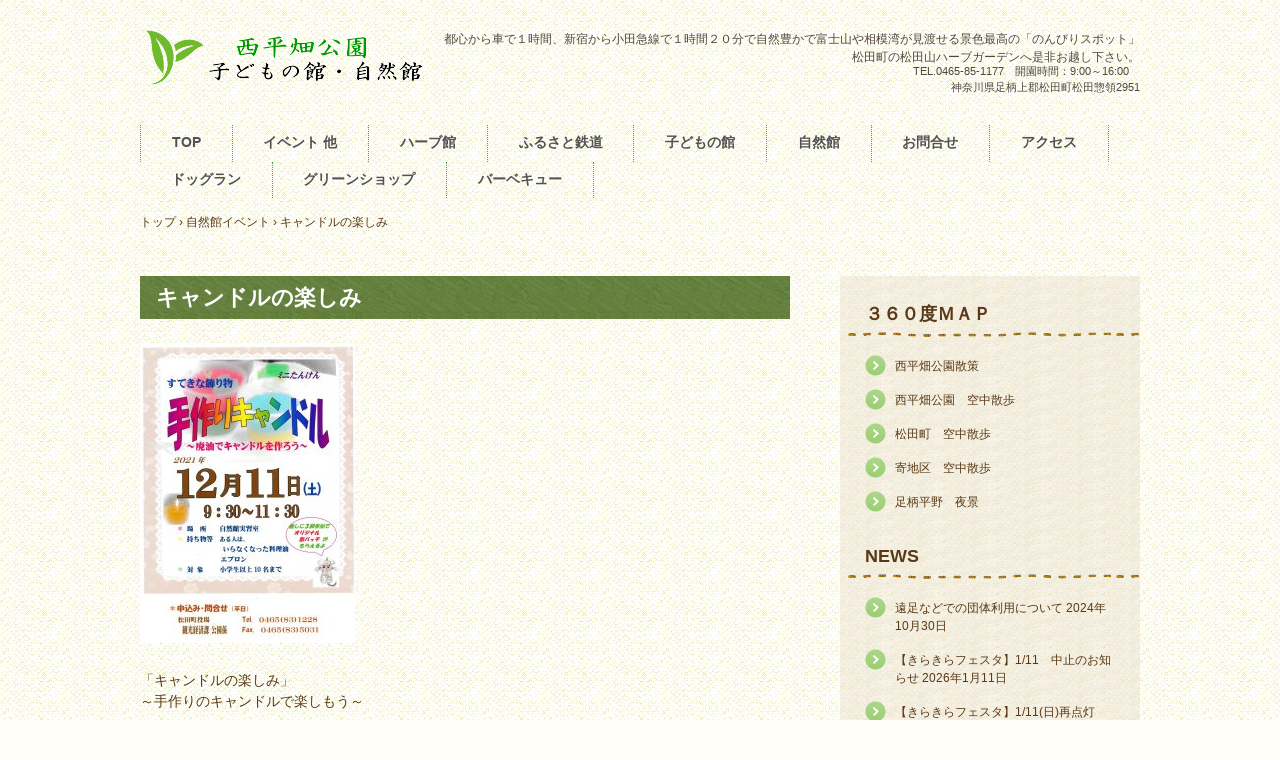

--- FILE ---
content_type: text/html; charset=UTF-8
request_url: https://nisihira-park.org/nevent/%E3%82%AD%E3%83%A3%E3%83%B3%E3%83%89%E3%83%AB%E3%81%AE%E6%A5%BD%E3%81%97%E3%81%BF/
body_size: 53420
content:
<!DOCTYPE html>
<html lang="ja">
<head>
<meta charset="UTF-8" />
<meta name="viewport" content="width=device-width, initial-scale=1" />
<title>キャンドルの楽しみ | 西平畑公園 公式ホームページ</title>
<link rel="stylesheet" href="https://nisihira-park.org/nishi/wp-content/themes/hpb20T20231023124115/style.css" type="text/css" />
		<link rel="stylesheet" id="style-hpb18-css" href="https://nisihira-park.org/nishi/wp-content/themes/hpb20T20231023124115/style-hpb.css" type="text/css" media="all" />
<!--[if lte IE 7]>
<link rel='stylesheet' href="https://nisihira-park.org/nishi/wp-content/themes/hpb20T20231023124115/style-ie7.css" type='text/css' />
<![endif]-->
<link rel="profile" href="https://gmpg.org/xfn/11" />
<link rel="pingback" href="https://nisihira-park.org/nishi/xmlrpc.php" />
<!--[if lt IE 9]>
<script src="https://nisihira-park.org/nishi/wp-content/themes/hpb20T20231023124115/js/html5.js" type="text/javascript"></script>
<![endif]-->

<meta name='robots' content='max-image-preview:large' />
<link rel='dns-prefetch' href='//static.addtoany.com' />
<link rel="alternate" type="application/rss+xml" title="西平畑公園 公式ホームページ &raquo; フィード" href="https://nisihira-park.org/feed/" />
<link rel="alternate" type="application/rss+xml" title="西平畑公園 公式ホームページ &raquo; コメントフィード" href="https://nisihira-park.org/comments/feed/" />
<script type="text/javascript">
/* <![CDATA[ */
window._wpemojiSettings = {"baseUrl":"https:\/\/s.w.org\/images\/core\/emoji\/15.0.3\/72x72\/","ext":".png","svgUrl":"https:\/\/s.w.org\/images\/core\/emoji\/15.0.3\/svg\/","svgExt":".svg","source":{"concatemoji":"https:\/\/nisihira-park.org\/nishi\/wp-includes\/js\/wp-emoji-release.min.js?ver=6.5.7"}};
/*! This file is auto-generated */
!function(i,n){var o,s,e;function c(e){try{var t={supportTests:e,timestamp:(new Date).valueOf()};sessionStorage.setItem(o,JSON.stringify(t))}catch(e){}}function p(e,t,n){e.clearRect(0,0,e.canvas.width,e.canvas.height),e.fillText(t,0,0);var t=new Uint32Array(e.getImageData(0,0,e.canvas.width,e.canvas.height).data),r=(e.clearRect(0,0,e.canvas.width,e.canvas.height),e.fillText(n,0,0),new Uint32Array(e.getImageData(0,0,e.canvas.width,e.canvas.height).data));return t.every(function(e,t){return e===r[t]})}function u(e,t,n){switch(t){case"flag":return n(e,"\ud83c\udff3\ufe0f\u200d\u26a7\ufe0f","\ud83c\udff3\ufe0f\u200b\u26a7\ufe0f")?!1:!n(e,"\ud83c\uddfa\ud83c\uddf3","\ud83c\uddfa\u200b\ud83c\uddf3")&&!n(e,"\ud83c\udff4\udb40\udc67\udb40\udc62\udb40\udc65\udb40\udc6e\udb40\udc67\udb40\udc7f","\ud83c\udff4\u200b\udb40\udc67\u200b\udb40\udc62\u200b\udb40\udc65\u200b\udb40\udc6e\u200b\udb40\udc67\u200b\udb40\udc7f");case"emoji":return!n(e,"\ud83d\udc26\u200d\u2b1b","\ud83d\udc26\u200b\u2b1b")}return!1}function f(e,t,n){var r="undefined"!=typeof WorkerGlobalScope&&self instanceof WorkerGlobalScope?new OffscreenCanvas(300,150):i.createElement("canvas"),a=r.getContext("2d",{willReadFrequently:!0}),o=(a.textBaseline="top",a.font="600 32px Arial",{});return e.forEach(function(e){o[e]=t(a,e,n)}),o}function t(e){var t=i.createElement("script");t.src=e,t.defer=!0,i.head.appendChild(t)}"undefined"!=typeof Promise&&(o="wpEmojiSettingsSupports",s=["flag","emoji"],n.supports={everything:!0,everythingExceptFlag:!0},e=new Promise(function(e){i.addEventListener("DOMContentLoaded",e,{once:!0})}),new Promise(function(t){var n=function(){try{var e=JSON.parse(sessionStorage.getItem(o));if("object"==typeof e&&"number"==typeof e.timestamp&&(new Date).valueOf()<e.timestamp+604800&&"object"==typeof e.supportTests)return e.supportTests}catch(e){}return null}();if(!n){if("undefined"!=typeof Worker&&"undefined"!=typeof OffscreenCanvas&&"undefined"!=typeof URL&&URL.createObjectURL&&"undefined"!=typeof Blob)try{var e="postMessage("+f.toString()+"("+[JSON.stringify(s),u.toString(),p.toString()].join(",")+"));",r=new Blob([e],{type:"text/javascript"}),a=new Worker(URL.createObjectURL(r),{name:"wpTestEmojiSupports"});return void(a.onmessage=function(e){c(n=e.data),a.terminate(),t(n)})}catch(e){}c(n=f(s,u,p))}t(n)}).then(function(e){for(var t in e)n.supports[t]=e[t],n.supports.everything=n.supports.everything&&n.supports[t],"flag"!==t&&(n.supports.everythingExceptFlag=n.supports.everythingExceptFlag&&n.supports[t]);n.supports.everythingExceptFlag=n.supports.everythingExceptFlag&&!n.supports.flag,n.DOMReady=!1,n.readyCallback=function(){n.DOMReady=!0}}).then(function(){return e}).then(function(){var e;n.supports.everything||(n.readyCallback(),(e=n.source||{}).concatemoji?t(e.concatemoji):e.wpemoji&&e.twemoji&&(t(e.twemoji),t(e.wpemoji)))}))}((window,document),window._wpemojiSettings);
/* ]]> */
</script>
<style id='wp-emoji-styles-inline-css' type='text/css'>

	img.wp-smiley, img.emoji {
		display: inline !important;
		border: none !important;
		box-shadow: none !important;
		height: 1em !important;
		width: 1em !important;
		margin: 0 0.07em !important;
		vertical-align: -0.1em !important;
		background: none !important;
		padding: 0 !important;
	}
</style>
<link rel='stylesheet' id='wp-block-library-css' href='https://nisihira-park.org/nishi/wp-includes/css/dist/block-library/style.min.css?ver=6.5.7' type='text/css' media='all' />
<style id='classic-theme-styles-inline-css' type='text/css'>
/*! This file is auto-generated */
.wp-block-button__link{color:#fff;background-color:#32373c;border-radius:9999px;box-shadow:none;text-decoration:none;padding:calc(.667em + 2px) calc(1.333em + 2px);font-size:1.125em}.wp-block-file__button{background:#32373c;color:#fff;text-decoration:none}
</style>
<style id='global-styles-inline-css' type='text/css'>
body{--wp--preset--color--black: #000000;--wp--preset--color--cyan-bluish-gray: #abb8c3;--wp--preset--color--white: #ffffff;--wp--preset--color--pale-pink: #f78da7;--wp--preset--color--vivid-red: #cf2e2e;--wp--preset--color--luminous-vivid-orange: #ff6900;--wp--preset--color--luminous-vivid-amber: #fcb900;--wp--preset--color--light-green-cyan: #7bdcb5;--wp--preset--color--vivid-green-cyan: #00d084;--wp--preset--color--pale-cyan-blue: #8ed1fc;--wp--preset--color--vivid-cyan-blue: #0693e3;--wp--preset--color--vivid-purple: #9b51e0;--wp--preset--gradient--vivid-cyan-blue-to-vivid-purple: linear-gradient(135deg,rgba(6,147,227,1) 0%,rgb(155,81,224) 100%);--wp--preset--gradient--light-green-cyan-to-vivid-green-cyan: linear-gradient(135deg,rgb(122,220,180) 0%,rgb(0,208,130) 100%);--wp--preset--gradient--luminous-vivid-amber-to-luminous-vivid-orange: linear-gradient(135deg,rgba(252,185,0,1) 0%,rgba(255,105,0,1) 100%);--wp--preset--gradient--luminous-vivid-orange-to-vivid-red: linear-gradient(135deg,rgba(255,105,0,1) 0%,rgb(207,46,46) 100%);--wp--preset--gradient--very-light-gray-to-cyan-bluish-gray: linear-gradient(135deg,rgb(238,238,238) 0%,rgb(169,184,195) 100%);--wp--preset--gradient--cool-to-warm-spectrum: linear-gradient(135deg,rgb(74,234,220) 0%,rgb(151,120,209) 20%,rgb(207,42,186) 40%,rgb(238,44,130) 60%,rgb(251,105,98) 80%,rgb(254,248,76) 100%);--wp--preset--gradient--blush-light-purple: linear-gradient(135deg,rgb(255,206,236) 0%,rgb(152,150,240) 100%);--wp--preset--gradient--blush-bordeaux: linear-gradient(135deg,rgb(254,205,165) 0%,rgb(254,45,45) 50%,rgb(107,0,62) 100%);--wp--preset--gradient--luminous-dusk: linear-gradient(135deg,rgb(255,203,112) 0%,rgb(199,81,192) 50%,rgb(65,88,208) 100%);--wp--preset--gradient--pale-ocean: linear-gradient(135deg,rgb(255,245,203) 0%,rgb(182,227,212) 50%,rgb(51,167,181) 100%);--wp--preset--gradient--electric-grass: linear-gradient(135deg,rgb(202,248,128) 0%,rgb(113,206,126) 100%);--wp--preset--gradient--midnight: linear-gradient(135deg,rgb(2,3,129) 0%,rgb(40,116,252) 100%);--wp--preset--font-size--small: 13px;--wp--preset--font-size--medium: 20px;--wp--preset--font-size--large: 36px;--wp--preset--font-size--x-large: 42px;--wp--preset--spacing--20: 0.44rem;--wp--preset--spacing--30: 0.67rem;--wp--preset--spacing--40: 1rem;--wp--preset--spacing--50: 1.5rem;--wp--preset--spacing--60: 2.25rem;--wp--preset--spacing--70: 3.38rem;--wp--preset--spacing--80: 5.06rem;--wp--preset--shadow--natural: 6px 6px 9px rgba(0, 0, 0, 0.2);--wp--preset--shadow--deep: 12px 12px 50px rgba(0, 0, 0, 0.4);--wp--preset--shadow--sharp: 6px 6px 0px rgba(0, 0, 0, 0.2);--wp--preset--shadow--outlined: 6px 6px 0px -3px rgba(255, 255, 255, 1), 6px 6px rgba(0, 0, 0, 1);--wp--preset--shadow--crisp: 6px 6px 0px rgba(0, 0, 0, 1);}:where(.is-layout-flex){gap: 0.5em;}:where(.is-layout-grid){gap: 0.5em;}body .is-layout-flex{display: flex;}body .is-layout-flex{flex-wrap: wrap;align-items: center;}body .is-layout-flex > *{margin: 0;}body .is-layout-grid{display: grid;}body .is-layout-grid > *{margin: 0;}:where(.wp-block-columns.is-layout-flex){gap: 2em;}:where(.wp-block-columns.is-layout-grid){gap: 2em;}:where(.wp-block-post-template.is-layout-flex){gap: 1.25em;}:where(.wp-block-post-template.is-layout-grid){gap: 1.25em;}.has-black-color{color: var(--wp--preset--color--black) !important;}.has-cyan-bluish-gray-color{color: var(--wp--preset--color--cyan-bluish-gray) !important;}.has-white-color{color: var(--wp--preset--color--white) !important;}.has-pale-pink-color{color: var(--wp--preset--color--pale-pink) !important;}.has-vivid-red-color{color: var(--wp--preset--color--vivid-red) !important;}.has-luminous-vivid-orange-color{color: var(--wp--preset--color--luminous-vivid-orange) !important;}.has-luminous-vivid-amber-color{color: var(--wp--preset--color--luminous-vivid-amber) !important;}.has-light-green-cyan-color{color: var(--wp--preset--color--light-green-cyan) !important;}.has-vivid-green-cyan-color{color: var(--wp--preset--color--vivid-green-cyan) !important;}.has-pale-cyan-blue-color{color: var(--wp--preset--color--pale-cyan-blue) !important;}.has-vivid-cyan-blue-color{color: var(--wp--preset--color--vivid-cyan-blue) !important;}.has-vivid-purple-color{color: var(--wp--preset--color--vivid-purple) !important;}.has-black-background-color{background-color: var(--wp--preset--color--black) !important;}.has-cyan-bluish-gray-background-color{background-color: var(--wp--preset--color--cyan-bluish-gray) !important;}.has-white-background-color{background-color: var(--wp--preset--color--white) !important;}.has-pale-pink-background-color{background-color: var(--wp--preset--color--pale-pink) !important;}.has-vivid-red-background-color{background-color: var(--wp--preset--color--vivid-red) !important;}.has-luminous-vivid-orange-background-color{background-color: var(--wp--preset--color--luminous-vivid-orange) !important;}.has-luminous-vivid-amber-background-color{background-color: var(--wp--preset--color--luminous-vivid-amber) !important;}.has-light-green-cyan-background-color{background-color: var(--wp--preset--color--light-green-cyan) !important;}.has-vivid-green-cyan-background-color{background-color: var(--wp--preset--color--vivid-green-cyan) !important;}.has-pale-cyan-blue-background-color{background-color: var(--wp--preset--color--pale-cyan-blue) !important;}.has-vivid-cyan-blue-background-color{background-color: var(--wp--preset--color--vivid-cyan-blue) !important;}.has-vivid-purple-background-color{background-color: var(--wp--preset--color--vivid-purple) !important;}.has-black-border-color{border-color: var(--wp--preset--color--black) !important;}.has-cyan-bluish-gray-border-color{border-color: var(--wp--preset--color--cyan-bluish-gray) !important;}.has-white-border-color{border-color: var(--wp--preset--color--white) !important;}.has-pale-pink-border-color{border-color: var(--wp--preset--color--pale-pink) !important;}.has-vivid-red-border-color{border-color: var(--wp--preset--color--vivid-red) !important;}.has-luminous-vivid-orange-border-color{border-color: var(--wp--preset--color--luminous-vivid-orange) !important;}.has-luminous-vivid-amber-border-color{border-color: var(--wp--preset--color--luminous-vivid-amber) !important;}.has-light-green-cyan-border-color{border-color: var(--wp--preset--color--light-green-cyan) !important;}.has-vivid-green-cyan-border-color{border-color: var(--wp--preset--color--vivid-green-cyan) !important;}.has-pale-cyan-blue-border-color{border-color: var(--wp--preset--color--pale-cyan-blue) !important;}.has-vivid-cyan-blue-border-color{border-color: var(--wp--preset--color--vivid-cyan-blue) !important;}.has-vivid-purple-border-color{border-color: var(--wp--preset--color--vivid-purple) !important;}.has-vivid-cyan-blue-to-vivid-purple-gradient-background{background: var(--wp--preset--gradient--vivid-cyan-blue-to-vivid-purple) !important;}.has-light-green-cyan-to-vivid-green-cyan-gradient-background{background: var(--wp--preset--gradient--light-green-cyan-to-vivid-green-cyan) !important;}.has-luminous-vivid-amber-to-luminous-vivid-orange-gradient-background{background: var(--wp--preset--gradient--luminous-vivid-amber-to-luminous-vivid-orange) !important;}.has-luminous-vivid-orange-to-vivid-red-gradient-background{background: var(--wp--preset--gradient--luminous-vivid-orange-to-vivid-red) !important;}.has-very-light-gray-to-cyan-bluish-gray-gradient-background{background: var(--wp--preset--gradient--very-light-gray-to-cyan-bluish-gray) !important;}.has-cool-to-warm-spectrum-gradient-background{background: var(--wp--preset--gradient--cool-to-warm-spectrum) !important;}.has-blush-light-purple-gradient-background{background: var(--wp--preset--gradient--blush-light-purple) !important;}.has-blush-bordeaux-gradient-background{background: var(--wp--preset--gradient--blush-bordeaux) !important;}.has-luminous-dusk-gradient-background{background: var(--wp--preset--gradient--luminous-dusk) !important;}.has-pale-ocean-gradient-background{background: var(--wp--preset--gradient--pale-ocean) !important;}.has-electric-grass-gradient-background{background: var(--wp--preset--gradient--electric-grass) !important;}.has-midnight-gradient-background{background: var(--wp--preset--gradient--midnight) !important;}.has-small-font-size{font-size: var(--wp--preset--font-size--small) !important;}.has-medium-font-size{font-size: var(--wp--preset--font-size--medium) !important;}.has-large-font-size{font-size: var(--wp--preset--font-size--large) !important;}.has-x-large-font-size{font-size: var(--wp--preset--font-size--x-large) !important;}
.wp-block-navigation a:where(:not(.wp-element-button)){color: inherit;}
:where(.wp-block-post-template.is-layout-flex){gap: 1.25em;}:where(.wp-block-post-template.is-layout-grid){gap: 1.25em;}
:where(.wp-block-columns.is-layout-flex){gap: 2em;}:where(.wp-block-columns.is-layout-grid){gap: 2em;}
.wp-block-pullquote{font-size: 1.5em;line-height: 1.6;}
</style>
<link rel='stylesheet' id='contact-form-7-css' href='https://nisihira-park.org/nishi/wp-content/plugins/contact-form-7/includes/css/styles.css?ver=5.9.8' type='text/css' media='all' />
<link rel='stylesheet' id='fancybox-css' href='https://nisihira-park.org/nishi/wp-content/plugins/easy-fancybox/fancybox/1.5.4/jquery.fancybox.min.css?ver=6.5.7' type='text/css' media='screen' />
<style id='fancybox-inline-css' type='text/css'>
#fancybox-outer{background:#ffffff}#fancybox-content{background:#ffffff;border-color:#ffffff;color:#000000;}#fancybox-title,#fancybox-title-float-main{color:#fff}
</style>
<link rel='stylesheet' id='addtoany-css' href='https://nisihira-park.org/nishi/wp-content/plugins/add-to-any/addtoany.min.css?ver=1.16' type='text/css' media='all' />
<script type="text/javascript" id="addtoany-core-js-before">
/* <![CDATA[ */
window.a2a_config=window.a2a_config||{};a2a_config.callbacks=[];a2a_config.overlays=[];a2a_config.templates={};a2a_localize = {
	Share: "共有",
	Save: "ブックマーク",
	Subscribe: "購読",
	Email: "メール",
	Bookmark: "ブックマーク",
	ShowAll: "すべて表示する",
	ShowLess: "小さく表示する",
	FindServices: "サービスを探す",
	FindAnyServiceToAddTo: "追加するサービスを今すぐ探す",
	PoweredBy: "Powered by",
	ShareViaEmail: "メールでシェアする",
	SubscribeViaEmail: "メールで購読する",
	BookmarkInYourBrowser: "ブラウザにブックマーク",
	BookmarkInstructions: "このページをブックマークするには、 Ctrl+D または \u2318+D を押下。",
	AddToYourFavorites: "お気に入りに追加",
	SendFromWebOrProgram: "任意のメールアドレスまたはメールプログラムから送信",
	EmailProgram: "メールプログラム",
	More: "詳細&#8230;",
	ThanksForSharing: "共有ありがとうございます !",
	ThanksForFollowing: "フォローありがとうございます !"
};
/* ]]> */
</script>
<script type="text/javascript" defer src="https://static.addtoany.com/menu/page.js" id="addtoany-core-js"></script>
<script type="text/javascript" src="https://nisihira-park.org/nishi/wp-includes/js/jquery/jquery.min.js?ver=3.7.1" id="jquery-core-js"></script>
<script type="text/javascript" src="https://nisihira-park.org/nishi/wp-includes/js/jquery/jquery-migrate.min.js?ver=3.4.1" id="jquery-migrate-js"></script>
<script type="text/javascript" defer src="https://nisihira-park.org/nishi/wp-content/plugins/add-to-any/addtoany.min.js?ver=1.1" id="addtoany-jquery-js"></script>
<link rel="https://api.w.org/" href="https://nisihira-park.org/wp-json/" /><link rel="EditURI" type="application/rsd+xml" title="RSD" href="https://nisihira-park.org/nishi/xmlrpc.php?rsd" />
<meta name="generator" content="WordPress 6.5.7" />
<link rel="canonical" href="https://nisihira-park.org/nevent/%e3%82%ad%e3%83%a3%e3%83%b3%e3%83%89%e3%83%ab%e3%81%ae%e6%a5%bd%e3%81%97%e3%81%bf/" />
<link rel='shortlink' href='https://nisihira-park.org/?p=11760' />
<link rel="alternate" type="application/json+oembed" href="https://nisihira-park.org/wp-json/oembed/1.0/embed?url=https%3A%2F%2Fnisihira-park.org%2Fnevent%2F%25e3%2582%25ad%25e3%2583%25a3%25e3%2583%25b3%25e3%2583%2589%25e3%2583%25ab%25e3%2581%25ae%25e6%25a5%25bd%25e3%2581%2597%25e3%2581%25bf%2F" />
<link rel="alternate" type="text/xml+oembed" href="https://nisihira-park.org/wp-json/oembed/1.0/embed?url=https%3A%2F%2Fnisihira-park.org%2Fnevent%2F%25e3%2582%25ad%25e3%2583%25a3%25e3%2583%25b3%25e3%2583%2589%25e3%2583%25ab%25e3%2581%25ae%25e6%25a5%25bd%25e3%2581%2597%25e3%2581%25bf%2F&#038;format=xml" />
<script type="text/javascript"><!--
jQuery(document).ready(function(){
if (jQuery("[name='hpb_plugin_form']").find("[required]")[0]) {
required_param = "";
jQuery("[name='hpb_plugin_form']").find("[required]").each(function(){
	if(required_param != ""){
		required_param += ","; 
	}
	required_param += jQuery(this).attr("name");
});
inputHidden = jQuery("<input>").attr("type", "hidden").attr("name", "hpb_required").attr("value", required_param);
jQuery("[name='hpb_plugin_form']").append(inputHidden);
}});
--></script>
<!-- Google tag (gtag.js) -->
<script async src="https://www.googletagmanager.com/gtag/js?id=G-1D9BSDGFXK"></script>
<script>
  window.dataLayer = window.dataLayer || [];
  function gtag(){dataLayer.push(arguments);}
  gtag('js', new Date());

  gtag('config', 'G-1D9BSDGFXK');
</script>
<!-- hpb SEO - start -->
<meta name="description" content="都心から車で１時間、新宿から小田急線で１時間２０分で自然豊かで富士山や相模湾が見渡せる景色最高の観光スポットの松田山ハーブガーデンへ是非お越し下さい。" />
<meta name="keywords" content="西平畑公園,松田山ハーブガーデン,足柄ジビエ,最明寺城址公園 ,観光,体験,自由研究 ,松田町,自然館,子どもの館,小田原,開成町,大井町,八重桜,河津桜,ハーブ,夜景,富士山,ハイキング,トレッキング,ウオーキング,あしがら,写真撮影,写真スポット ＃足柄" />
<!-- hpb SEO - end   -->
		<style type="text/css" id="wp-custom-css">
			#masthead {
    padding-bottom: 30px;
}

/* 固定ページ */
.page_box { 
	font-size: 110%;
	line-height: 2;
	margin: 50px 0px 100px 0px ;
}
.page_box02 { 
	font-size: 110%;
	line-height: 2;
	margin: 0px 0px 50px 0px ;
}

.img_box {
	width: 100% ;
	text-align: center !important;
	margin: 20px auto 50px auto;
}



/* タイトル */

h2.style2a {
	font-size: 130%;
	border-bottom: solid 2px #a3bf59;
	padding: 0px 0px 0px 5px;
}

h2.style2b {
	font-size: 125%;
	border-bottom: none;
	border: dashed 2px #d9a62e;
	padding: 0px 0px 0px 8px;
	margin: 40px 0px 10px 0px ;
}

h3.style3a {
	font-size: 115%;
	border-bottom: dotted 2px #a3bf59;
	padding: 0px 0px 0px 5px;
}

h3.style3b {
	font-size: 115%;
	color: #fff;
	position: relative;
	border-bottom: none;
  padding: 3px 0px 3px 15px;
  background: #d9a62e;
	border-radius: 15px;
	margin: 10px 0px 30px 0px ;
}

h3.style3b:after {
  position: absolute;
  content: '';
  top: 100%;
  left: 30px;
  border: 15px solid transparent;
  border-top: 15px solid #d9a62e;
  width: 0;
  height: 0;
}

h3.style3c {
	font-size: 110%;
	border-bottom: none;
	background: #f5deb3;
	padding: 0px 0px 0px 10px;
	margin: 30px 0px 10px 0px ;
	max-width: 300px;
}

h3.style3d {
	font-size: 115%;
	border-bottom: solid 2px #ccbda7;
	padding: 0px 0px 0px 5px;
}



/* 2カラム */
.col_2{
	width: 100%;
	display: flex;
	display: -ms-flexbox; /* IE10 */
	flex-wrap: wrap;
	-ms-flex-wrap: wrap; /* IE10 */
	text-align: left;
	margin: 0px 0px 30px 0px;
}
.col_2 img{
	max-width: 100% !important;
	height: auto;
}
.col_2 > div{
	width: 50%;
}
.padding01 {
	padding: 0px 10px 30px 10px;
	margin: 0px 0px 0px 0px;
	line-height: 1.7;
}

/* 3カラム */
.col_3{
	width: 100%;
	display: flex;
	display: -ms-flexbox; /* IE10 */
	flex-wrap: wrap;
	-ms-flex-wrap: wrap; /* IE10 */
	text-align: left;
	line-height: 1.5;
	margin-top: 20px;
}
.col_3 img{
	max-width: 100% !important;
	height: auto;
	margin: 0px 0px 0px 0px;
}
.col_3 > div{
	width: 33.3%;
}
.padding02 {
	padding: 0px 5px 30px 5px;
	margin: 0px 0px 0px 0px;
	line-height: 1.7;
}



/* フォント */
.font_small{
	font-size: 80%;
	font-weight: bold;
}
.font_small02{
	font-size: 90%;
	font-weight: bold;
}
.font_bold{
	font-weight: bold;
}
.font_big{
	font-size: 110%;
	font-weight: bold;
}

.font_red{
	font-size: 105%;
	font-weight: bold;
	color:#b22222;
}
.font_red02{
	font-weight: 500;
	color:#b22222;
}

.font_right{
	font-weight: bold;
	display:block;
	text-align:right;
	color:#b22222;
}


/* 問い合わせ */
.wpcf7 label  {
	width: 100%;
	margin: 0px 0px 30px 0px;
}

.wpcf7 input[type="date"]  {
	width: 50%;
	padding: 8px 15px;
	margin-top: 5px;
	margin-bottom: 15px;
	border: 1px solid #ddd;
	border-radius: 5px;
}

.wpcf7 input[type="text"],
.wpcf7 input[type="email"],
.wpcf7 input[type="your-name"],
.wpcf7 input[type="tel"],
.wpcf7 input[type="number"],
.wpcf7 textarea {
	width: 100%;
	padding: 8px 15px;
	margin-top: 5px;
	margin-bottom: 15px;
	border: 1px solid #ddd;
	border-radius: 5px;
}

.must {
	background: #ff6347;
	color: #FFF !important;
	border-radius: 3px;
	font-size: 12px;
	margin-right: 10px;
	padding: 3px 8px;
	letter-spacing: 0.2em;
}

[type=submit], button {
	margin-top: 50px;
	color: #fff;
	border-radius: 3px;
	width: 150px;
}




@media only screen and (max-width: 768px) {	
.col_2 > div{
	width: 100%;
}	
	
.col_3 > div{
	width: 100%;
}	
	
	
	
	
	
}		</style>
		</head>

<body id="hpb-wp-22-77-02" class="nevent-template-default single single-nevent postid-11760 group-blog">
<div id="page" class="hfeed site">
		<header id="masthead" class="site-header" role="banner">
		<div id="masthead-inner">
			<div class="site-branding">
				<h1 class="site-title"><a href="https://nisihira-park.org/" title="西平畑公園 公式ホームページ" id="hpb-site-title" rel="home">西平畑公園 公式ホームページ</a></h1>
				<h2 id="hpb-site-desc" class="site-description">都心から車で１時間、新宿から小田急線で１時間２０分で自然豊かで富士山や相模湾が見渡せる景色最高の「のんびりスポット」松田町の松田山ハーブガーデンへ是非お越し下さい。</h2>
			</div>

			<div id="hpb-header-extra1">
				
      <p class="address">TEL.0465-85-1177　開園時間：9:00～16:00　<br />
      　　神奈川県足柄上郡松田町松田惣領2951</p>
			</div>
			
			<nav id="site-navigation" class="navigation-main" role="navigation">
				<h1 class="menu-toggle">メニュー</h1>
				<div class="screen-reader-text skip-link"><a href="#content" title="コンテンツへスキップ">コンテンツへスキップ</a></div>
				<ul id="menu-mainnav" class="menu"><li id="menu-item-12962" class="menu-item menu-item-type-post_type menu-item-object-page menu-item-home menu-item-12962"><a href="https://nisihira-park.org/">TOP</a></li>
<li id="menu-item-12963" class="menu-item menu-item-type-post_type menu-item-object-page menu-item-has-children menu-item-12963"><a href="https://nisihira-park.org/event00/">イベント 他</a>
<ul class="sub-menu">
	<li id="menu-item-12964" class="menu-item menu-item-type-post_type menu-item-object-page menu-item-12964"><a href="https://nisihira-park.org/event01/">イベント情報</a></li>
	<li id="menu-item-12965" class="menu-item menu-item-type-post_type menu-item-object-page menu-item-12965"><a href="https://nisihira-park.org/osirase/">お知らせ</a></li>
	<li id="menu-item-12966" class="menu-item menu-item-type-post_type menu-item-object-page menu-item-12966"><a href="https://nisihira-park.org/blog/">公園だより</a></li>
</ul>
</li>
<li id="menu-item-12967" class="menu-item menu-item-type-post_type menu-item-object-page menu-item-12967"><a href="https://nisihira-park.org/herb00/">ハーブ館</a></li>
<li id="menu-item-12968" class="menu-item menu-item-type-post_type menu-item-object-page menu-item-12968"><a href="https://nisihira-park.org/poppo/">ふるさと鉄道</a></li>
<li id="menu-item-12969" class="menu-item menu-item-type-post_type menu-item-object-page menu-item-has-children menu-item-12969"><a href="https://nisihira-park.org/kodomo/">子どもの館</a>
<ul class="sub-menu">
	<li id="menu-item-12970" class="menu-item menu-item-type-post_type menu-item-object-page menu-item-12970"><a href="https://nisihira-park.org/kodomo00/">子どもの館紹介</a></li>
	<li id="menu-item-12971" class="menu-item menu-item-type-post_type menu-item-object-page menu-item-12971"><a href="https://nisihira-park.org/kodomo01/">子どもの館 遠足利用</a></li>
	<li id="menu-item-12972" class="menu-item menu-item-type-post_type menu-item-object-page menu-item-12972"><a href="https://nisihira-park.org/kodomo02/">子どもの館イベント</a></li>
</ul>
</li>
<li id="menu-item-12973" class="menu-item menu-item-type-post_type menu-item-object-page menu-item-has-children menu-item-12973"><a href="https://nisihira-park.org/sizen/">自然館</a>
<ul class="sub-menu">
	<li id="menu-item-12974" class="menu-item menu-item-type-post_type menu-item-object-page menu-item-12974"><a href="https://nisihira-park.org/sizen00/">自然館紹介</a></li>
	<li id="menu-item-12975" class="menu-item menu-item-type-post_type menu-item-object-page menu-item-12975"><a href="https://nisihira-park.org/sizen01/">自然館 遠足利用</a></li>
	<li id="menu-item-12976" class="menu-item menu-item-type-post_type menu-item-object-page menu-item-12976"><a href="https://nisihira-park.org/sizen02/">自然館イベント</a></li>
</ul>
</li>
<li id="menu-item-12977" class="menu-item menu-item-type-post_type menu-item-object-page menu-item-12977"><a href="https://nisihira-park.org/toiawase01/">お問合せ</a></li>
<li id="menu-item-12978" class="menu-item menu-item-type-post_type menu-item-object-page menu-item-12978"><a href="https://nisihira-park.org/access/">アクセス</a></li>
<li id="menu-item-13466" class="menu-item menu-item-type-post_type menu-item-object-page menu-item-has-children menu-item-13466"><a href="https://nisihira-park.org/dogrun/">ドッグラン</a>
<ul class="sub-menu">
	<li id="menu-item-13659" class="menu-item menu-item-type-post_type menu-item-object-page menu-item-13659"><a href="https://nisihira-park.org/dogrun_terms-of-service/">ドッグラン利用規約</a></li>
	<li id="menu-item-13658" class="menu-item menu-item-type-post_type menu-item-object-page menu-item-13658"><a href="https://nisihira-park.org/dogrun_application/">ドッグラン会員登録申込</a></li>
</ul>
</li>
<li id="menu-item-13467" class="menu-item menu-item-type-post_type menu-item-object-page menu-item-13467"><a href="https://nisihira-park.org/greenshop/">グリーンショップ</a></li>
<li id="menu-item-13468" class="menu-item menu-item-type-post_type menu-item-object-page menu-item-13468"><a href="https://nisihira-park.org/%e3%83%90%e3%83%bc%e3%83%99%e3%82%ad%e3%83%a5%e3%83%bc/">バーベキュー</a></li>
</ul>			</nav><!-- #site-navigation -->

					</div><!-- #masthead-inner -->

		
<!-- breadcrumb list -->
<div id="breadcrumb-list" itemscope itemtype="https://schema.org/BreadcrumbList">
	<div itemprop="itemListElement" itemscope itemtype="https://schema.org/ListItem">
		<a href="https://nisihira-park.org" itemprop="item"><span itemprop="name">トップ</span></a>
		<meta itemprop="position" content="1" />
	</div>
	<div>&rsaquo;</div>

						<div itemprop="itemListElement" itemscope itemtype="https://schema.org/ListItem">
 				<a href="https://nisihira-park.org/nevent/" itemprop="item"><span itemprop="name">自然館イベント</span></a>
				<meta itemprop="position" content="2" />
			</div>
			<div>&rsaquo;</div>
							<div itemprop="itemListElement" itemscope itemtype="https://schema.org/ListItem">
				<span itemprop="name">キャンドルの楽しみ</span>
				<meta itemprop="position" content="3" />
			</div>
			</div>
<!-- breadcrumb list end -->	</header><!-- #masthead -->

	<div id="main" class="site-main">

	<div id="primary" class="content-area">
		<div id="content" class="site-content" role="main">

		
			
<article id="post-11760" class="post-11760 nevent type-nevent status-publish hentry">
	<header class="entry-header">
		<h1 class="entry-title">キャンドルの楽しみ</h1>
	</header><!-- .entry-header -->

	<div class="entry-content">
		<p><a href="https://nisihira-park.org/nishi/wp-content/uploads/2021/11/35641875d13d246ba0e8f898555f14d2.jpg"><img fetchpriority="high" decoding="async" src="https://nisihira-park.org/nishi/wp-content/uploads/2021/11/35641875d13d246ba0e8f898555f14d2-215x300.jpg" alt="" width="215" height="300" class="alignnone size-medium wp-image-11756" srcset="https://nisihira-park.org/nishi/wp-content/uploads/2021/11/35641875d13d246ba0e8f898555f14d2-215x300.jpg 215w, https://nisihira-park.org/nishi/wp-content/uploads/2021/11/35641875d13d246ba0e8f898555f14d2-733x1024.jpg 733w, https://nisihira-park.org/nishi/wp-content/uploads/2021/11/35641875d13d246ba0e8f898555f14d2-768x1072.jpg 768w, https://nisihira-park.org/nishi/wp-content/uploads/2021/11/35641875d13d246ba0e8f898555f14d2-1100x1536.jpg 1100w, https://nisihira-park.org/nishi/wp-content/uploads/2021/11/35641875d13d246ba0e8f898555f14d2.jpg 1188w" sizes="(max-width: 215px) 100vw, 215px" /></a></p>
<p>「キャンドルの楽しみ」<br />
～手作りのキャンドルで楽しもう～</p>
<p>主な内容　・使わなくなった油でキャンドルを作ります<br />
　　　　　・キャンドルの光を楽しみます</p>
<p>日時　　  令和３年１２月１１日（土）<br />
　　　  　９：３０～１１：３０</p>
<p>場所　　　松田町自然館実習室</p>
<p>持ち物　　・あればいらなくなった油<br />
　　　　　　＊自然館でも用意します</p>
<p>定員　　　１０名</p>
<p>※お問合せ・お申込み（平日）<br />
 　松田町役場　観光経済課公園係まで<br />
　TEL ０４６５(８３)１２２８<br />
 　FAX ０４６５(８３)５０３１</p>
<div class="addtoany_share_save_container addtoany_content addtoany_content_bottom"><div class="a2a_kit a2a_kit_size_20 addtoany_list" data-a2a-url="https://nisihira-park.org/nevent/%e3%82%ad%e3%83%a3%e3%83%b3%e3%83%89%e3%83%ab%e3%81%ae%e6%a5%bd%e3%81%97%e3%81%bf/" data-a2a-title="キャンドルの楽しみ"><a class="a2a_button_facebook" href="https://www.addtoany.com/add_to/facebook?linkurl=https%3A%2F%2Fnisihira-park.org%2Fnevent%2F%25e3%2582%25ad%25e3%2583%25a3%25e3%2583%25b3%25e3%2583%2589%25e3%2583%25ab%25e3%2581%25ae%25e6%25a5%25bd%25e3%2581%2597%25e3%2581%25bf%2F&amp;linkname=%E3%82%AD%E3%83%A3%E3%83%B3%E3%83%89%E3%83%AB%E3%81%AE%E6%A5%BD%E3%81%97%E3%81%BF" title="Facebook" rel="nofollow noopener" target="_blank"></a><a class="a2a_button_twitter" href="https://www.addtoany.com/add_to/twitter?linkurl=https%3A%2F%2Fnisihira-park.org%2Fnevent%2F%25e3%2582%25ad%25e3%2583%25a3%25e3%2583%25b3%25e3%2583%2589%25e3%2583%25ab%25e3%2581%25ae%25e6%25a5%25bd%25e3%2581%2597%25e3%2581%25bf%2F&amp;linkname=%E3%82%AD%E3%83%A3%E3%83%B3%E3%83%89%E3%83%AB%E3%81%AE%E6%A5%BD%E3%81%97%E3%81%BF" title="Twitter" rel="nofollow noopener" target="_blank"></a><a class="a2a_button_line" href="https://www.addtoany.com/add_to/line?linkurl=https%3A%2F%2Fnisihira-park.org%2Fnevent%2F%25e3%2582%25ad%25e3%2583%25a3%25e3%2583%25b3%25e3%2583%2589%25e3%2583%25ab%25e3%2581%25ae%25e6%25a5%25bd%25e3%2581%2597%25e3%2581%25bf%2F&amp;linkname=%E3%82%AD%E3%83%A3%E3%83%B3%E3%83%89%E3%83%AB%E3%81%AE%E6%A5%BD%E3%81%97%E3%81%BF" title="Line" rel="nofollow noopener" target="_blank"></a><a class="a2a_dd addtoany_share_save addtoany_share" href="https://www.addtoany.com/share"></a></div></div>			</div><!-- .entry-content -->

	<footer class="entry-meta">
			<span class="date">2021年12月1日</span>

	
				
		
	

		
			</footer><!-- .entry-meta -->
</article><!-- #post-## -->

				<nav role="navigation" id="nav-below" class="navigation-post">
		<h1 class="screen-reader-text">投稿ナビゲーション</h1>

	
		<div class="nav-previous"><a href="https://nisihira-park.org/nevent/%e8%90%bd%e3%81%a1%e8%91%89%e3%81%ae%e3%82%b9%e3%83%86%e3%83%b3%e3%83%89%e3%82%b0%e3%83%a9%e3%82%b9/" rel="prev"><span class="meta-nav">&larr;</span> 落ち葉のステンドグラス</a></div>		<div class="nav-next"><a href="https://nisihira-park.org/nevent/2022%e5%b9%b4%e5%ba%a6-%e8%87%aa%e7%84%b6%e8%a6%b3%e5%af%9f%e8%a1%8c%e4%ba%8b%e8%a8%88%e7%94%bb/" rel="next">2022年度 自然観察行事計画 <span class="meta-nav">&rarr;</span></a></div>
	
	</nav><!-- #nav-below -->
	
			
		
		</div><!-- #content -->
	</div><!-- #primary -->

	<div id="sidebar-1">
		<div id="hpb-sidebar-extra"></div>
		<div id="secondary" class="widget-area" role="complementary">
						<aside id="text-4" class="widget widget_text"><h1 class="widget-title">３６０度ＭＡＰ</h1>			<div class="textwidget"><ul>
<li><a href="https://r03811973.theta360.biz/t/9c9f8c42-e64d-11ec-92ac-06d61ac6b8d1-1" target="_blank" rel="noopener">西平畑公園散策</a></li>
<li><a href="https://r03811973.theta360.biz/t/3d9db1e4-e650-11ec-9455-0a45e0bc344d-1" target="_blank" rel="noopener">西平畑公園　空中散歩</a></li>
<li><a href="https://r03811973.theta360.biz/t/0275e81a-cc1b-11ec-9079-06d61ac6b8d1-1" target="_blank" rel="noopener">松田町　空中散歩</a></li>
<li><a href="https://r03811973.theta360.biz/t/a9204444-c52c-11ec-aca0-0ac78d0bad4f-1" target="_blank" rel="noopener">寄地区　空中散歩</a></li>
<li><a href="https://r03811973.theta360.biz/s/db451cca-4de3-11ed-b805-0a45e0bc344d-1" target="_blank" rel="noopener">足柄平野　</a><a href="https://r03811973.theta360.biz/s/db451cca-4de3-11ed-b805-0a45e0bc344d-1" target="_blank" rel="noopener">夜景</a></li>
</ul>
</div>
		</aside><aside id="hpb-recent-post-4" class="widget widget_hpb_recent_post"><h1 class="widget-title">NEWS</h1>		<ul>
							<li>
					<a href="https://nisihira-park.org/%e6%9c%aa%e5%88%86%e9%a1%9e/12523/">遠足などでの団体利用について</a>
											<span class="post-date">2024年10月30日</span>
												</li>
							<li>
					<a href="https://nisihira-park.org/news/%e3%80%90%e3%81%8d%e3%82%89%e3%81%8d%e3%82%89%e3%83%95%e3%82%a7%e3%82%b9%e3%82%bf%e3%80%911-11%e3%80%80%e4%b8%ad%e6%ad%a2%e3%81%ae%e3%81%8a%e7%9f%a5%e3%82%89%e3%81%9b/">【きらきらフェスタ】1/11　中止のお知らせ</a>
											<span class="post-date">2026年1月11日</span>
												</li>
							<li>
					<a href="https://nisihira-park.org/news/%e3%80%90%e3%81%8d%e3%82%89%e3%81%8d%e3%82%89%e3%83%95%e3%82%a7%e3%82%b9%e3%82%bf%e3%80%911-11%e5%86%8d%e7%82%b9%e7%81%af%e2%9c%a8%e2%9c%a8%e2%9c%a8/">【きらきらフェスタ】1/11(日)再点灯✨✨✨</a>
											<span class="post-date">2026年1月8日</span>
												</li>
							<li>
					<a href="https://nisihira-park.org/news/%e6%9c%ac%e5%b9%b4%e3%82%82%e3%82%88%e3%82%8d%e3%81%97%e3%81%8f%e3%81%8a%e9%a1%98%e3%81%84%e3%81%84%e3%81%9f%e3%81%97%e3%81%be%e3%81%99%e3%80%82/">本年もよろしくお願いいたします。</a>
											<span class="post-date">2026年1月7日</span>
												</li>
							<li>
					<a href="https://nisihira-park.org/news/%e3%80%90%e3%81%8d%e3%82%89%e3%81%8d%e3%82%89%e3%83%95%e3%82%a7%e3%82%b9%e3%82%bf%e3%80%91%e5%b9%b4%e6%9c%ab%e3%82%ab%e3%82%a6%e3%83%b3%e3%83%88%e3%83%80%e3%82%a6%e3%83%b3%ef%bd%9e%e5%88%9d%e6%97%a5/">【きらきらフェスタ】年末カウントダウン～初日の出まで開催</a>
											<span class="post-date">2025年12月30日</span>
												</li>
							<li>
					<a href="https://nisihira-park.org/news/%e3%80%90%e3%81%8d%e3%82%89%e3%81%8d%e3%82%89%e3%83%95%e3%82%a7%e3%82%b9%e3%82%bf%e3%80%91%e3%81%be%e3%81%a0%e3%81%be%e3%81%a0%e9%96%8b%e5%82%ac%e4%b8%ad/">【きらきらフェスタ】まだまだ開催中!!!!!</a>
											<span class="post-date">2025年12月28日</span>
												</li>
							<li>
					<a href="https://nisihira-park.org/news/%e3%80%90%e3%83%89%e3%83%83%e3%82%b0%e3%83%a9%e3%83%b3%e3%80%91%e5%b9%b4%e5%86%85%e6%9c%80%e7%b5%82%e5%96%b6%e6%a5%ad%e6%97%a5%e3%81%a7%e3%81%99%ef%bc%81/">【ドッグラン】年内最終営業日です！</a>
											<span class="post-date">2025年12月28日</span>
												</li>
							<li>
					<a href="https://nisihira-park.org/news/%e3%80%90%e3%81%b5%e3%82%8b%e3%81%95%e3%81%a8%e9%89%84%e9%81%93%e3%80%91%e6%9c%ac%e6%97%a5%e3%80%81%e5%a4%a9%e5%80%99%e4%b8%8d%e8%89%af%e3%81%ae%e7%82%ba%e9%81%8b%e4%bc%91%e3%80%82%e3%80%80%e3%80%80/">【ふるさと鉄道】本日、天候不良の為運休。　　　　　　　　【きらきらフェスタ】本日もサンタさん来園✨</a>
											<span class="post-date">2025年12月25日</span>
												</li>
							<li>
					<a href="https://nisihira-park.org/news/%e3%80%90%e3%81%b5%e3%82%8b%e3%81%95%e3%81%a8%e9%89%84%e9%81%93%e3%80%91%e6%9c%ac%e6%97%a5%e3%80%81%e5%a4%a9%e5%80%99%e4%b8%8d%e8%89%af%e3%81%ae%e7%82%ba%e9%81%8b%e4%bc%91%e3%80%82%e3%82%b5%e3%83%b3/">【ふるさと鉄道】本日、天候不良の為運休。　　　　　　　　【きらきらフェスタ】サンタさん来園のお知らせ★</a>
											<span class="post-date">2025年12月24日</span>
												</li>
							<li>
					<a href="https://nisihira-park.org/news/%e3%80%90%e3%81%b5%e3%82%8b%e3%81%95%e3%81%a8%e9%89%84%e9%81%93%e3%80%91%e6%9c%ac%e6%97%a5%e3%80%81%e5%a4%a9%e5%80%99%e4%b8%8d%e8%89%af%e3%81%ae%e7%82%ba%e9%81%8b%e4%bc%91%e3%80%82/">【ふるさと鉄道】本日、天候不良の為運休。</a>
											<span class="post-date">2025年12月21日</span>
												</li>
							<li>
					<a href="https://nisihira-park.org/news/%e3%80%90%e3%81%8d%e3%82%89%e3%81%8d%e3%82%89%e3%83%95%e3%82%a7%e3%82%b9%e3%82%bf%e3%80%91%e6%9c%ac%e6%97%a5%e7%b8%ae%e5%b0%8f%e5%96%b6%e6%a5%ad%e3%81%ab%e3%81%a6%e9%96%8b%e5%82%ac/">【きらきらフェスタ】本日縮小営業にて開催</a>
											<span class="post-date">2025年12月20日</span>
												</li>
					</ul>
		</aside><aside id="text-3" class="widget widget_text"><h1 class="widget-title">Google　翻訳</h1>			<div class="textwidget"><p><a href="https://translate.google.co.jp/translate?hl=ja&amp;sl=ja&amp;tl=en&amp;u=https%3A%2F%2Fnisihira-park.org%2F" target="_blank" rel="noopener"><img loading="lazy" decoding="async" class="alignnone size-full wp-image-9511" src="https://nisihira-park.org/nishi/wp-content/uploads/2020/07/eigo.jpg" alt="" width="255" height="57" /></a></p>
<p><a href="https://translate.google.co.jp/translate?hl=ja&amp;sl=auto&amp;tl=zh-CN&amp;u=https%3A%2F%2Fnisihira-park.org%2F" target="_blank" rel="noopener"><img loading="lazy" decoding="async" class="alignnone size-full wp-image-9510" src="https://nisihira-park.org/nishi/wp-content/uploads/2020/07/tyugoku.jpg" alt="" width="255" height="57" /></a></p>
<p><a href="https://translate.google.co.jp/translate?hl=ja&amp;sl=ja&amp;tl=ko&amp;u=https%3A%2F%2Fnisihira-park.org%2F" target="_blank" rel="noopener"><img loading="lazy" decoding="async" class="alignnone size-full wp-image-9516" src="https://nisihira-park.org/nishi/wp-content/uploads/2020/07/kankoku2.jpg" alt="" width="255" height="57" /></a></p>
</div>
		</aside><aside id="hpb-recent-post-5" class="widget widget_hpb_recent_post"><h1 class="widget-title">西平畑公園だより</h1>		<ul>
							<li>
					<a href="https://nisihira-park.org/kevent/%e5%ad%90%e3%81%a9%e3%82%82%e3%81%ae%e9%a4%a8%e3%80%80%e4%bb%a4%e5%92%8c%ef%bc%97%e5%b9%b4-%ef%bc%92%e6%9c%88%e3%81%ae%e5%ae%9a%e4%be%8b%e8%a1%8c%e4%ba%8b%e3%81%ae%e3%81%8a%e7%9f%a5%e3%82%89-2/">子どもの館　令和８年 ２月の定例行事のお知らせ</a>
											<span class="post-date">2026年1月10日</span>
												</li>
							<li>
					<a href="https://nisihira-park.org/kevent/%e5%ad%90%e3%81%a9%e3%82%82%e3%81%ae%e9%a4%a8%e3%80%80%e4%bb%a4%e5%92%8c%ef%bc%98%e5%b9%b4%e3%80%80%ef%bc%91%e6%9c%88%e5%ae%9a%e4%be%8b%e8%a1%8c%e4%ba%8b%e3%81%a8%e3%82%a4%e3%83%99%e3%83%b3%e3%83%88/">子どもの館　令和８年　１月定例行事とイベントのお知らせ</a>
											<span class="post-date">2025年12月6日</span>
												</li>
							<li>
					<a href="https://nisihira-park.org/nevent/11-8%ef%bc%88%e5%9c%9f%ef%bc%89%e3%80%8c%e5%af%84%e3%81%ae%e8%87%aa%e7%84%b6%e8%a6%b3%e5%af%9f%e4%bc%9a%e3%80%8d%e3%81%af%e4%b8%ad%e6%ad%a2%e3%81%a8%e3%81%95%e3%81%9b%e3%81%a6%e3%81%84%e3%81%9f/">11/8（土）「寄の自然観察会」は中止とさせていただきます</a>
											<span class="post-date">2025年11月8日</span>
												</li>
							<li>
					<a href="https://nisihira-park.org/kevent/%e5%ad%90%e3%81%a9%e3%82%82%e3%81%ae%e9%a4%a8%e3%80%80%e4%bb%a4%e5%92%8c%ef%bc%97%e5%b9%b4%e3%80%8012%e6%9c%88%e5%ae%9a%e4%be%8b%e8%a1%8c%e4%ba%8b%e3%81%a8%e3%82%a4%e3%83%99%e3%83%b3%e3%83%88%e3%81%ae/">子どもの館　令和７年　12月定例行事とイベントのお知らせ</a>
											<span class="post-date">2025年11月1日</span>
												</li>
							<li>
					<a href="https://nisihira-park.org/kevent/%e5%ad%90%e3%81%a9%e3%82%82%e3%81%ae%e9%a4%a8%e3%80%80%e4%bb%a4%e5%92%8c%ef%bc%97%e5%b9%b4%e3%80%8011%e6%9c%88%e5%ae%9a%e4%be%8b%e8%a1%8c%e4%ba%8b%e3%81%a8%e3%82%a4%e3%83%99%e3%83%b3%e3%83%88%e3%81%ae/">子どもの館　令和７年　11月定例行事とイベントのお知らせ</a>
											<span class="post-date">2025年10月11日</span>
												</li>
							<li>
					<a href="https://nisihira-park.org/kevent/%e5%ad%90%e3%81%a9%e3%82%82%e3%81%ae%e9%a4%a8%e3%80%80%e4%bb%a4%e5%92%8c%ef%bc%97%e5%b9%b4%e3%80%8010%e6%9c%88%e5%ae%9a%e4%be%8b%e8%a1%8c%e4%ba%8b%e3%81%ae%e3%81%8a%e7%9f%a5%e3%82%89%e3%81%9b/">子どもの館　令和７年　10月定例行事のお知らせ</a>
											<span class="post-date">2025年9月13日</span>
												</li>
							<li>
					<a href="https://nisihira-park.org/kevent/%e5%ad%90%e3%81%a9%e3%82%82%e3%81%ae%e9%a4%a8%e3%80%80%e4%bb%a4%e5%92%8c%ef%bc%97%e5%b9%b4%e3%80%80%ef%bc%99%e6%9c%88%e5%ae%9a%e4%be%8b%e8%a1%8c%e4%ba%8b%e3%81%ae%e3%81%8a%e7%9f%a5%e3%82%89%e3%81%9b/">子どもの館　令和７年　９月定例行事のお知らせ</a>
											<span class="post-date">2025年7月26日</span>
												</li>
							<li>
					<a href="https://nisihira-park.org/nevent/2025%e5%b9%b4%e3%80%80%e5%a4%8f%e4%bc%91%e3%81%bf%e3%82%a4%e3%83%99%e3%83%b3%e3%83%88/">2025年　夏休みイベント</a>
											<span class="post-date">2025年7月18日</span>
												</li>
							<li>
					<a href="https://nisihira-park.org/kevent/%e5%ad%90%e3%81%a9%e3%82%82%e3%81%ae%e9%a4%a8%e3%80%80%e4%bb%a4%e5%92%8c%ef%bc%97%e5%b9%b4%e3%80%80%ef%bc%97%e6%9c%88%e5%ae%9a%e4%be%8b%e8%a1%8c%e4%ba%8b%e3%81%a8%e3%82%a4%e3%83%99%e3%83%b3%e3%83%88/">子どもの館　令和７年　７月定例行事とイベントのお知らせ</a>
											<span class="post-date">2025年6月14日</span>
												</li>
							<li>
					<a href="https://nisihira-park.org/kevent/%e5%ad%90%e3%81%a9%e3%82%82%e3%81%ae%e9%a4%a8%e3%80%80%e4%bb%a4%e5%92%8c%ef%bc%97%e5%b9%b4%e3%80%80%ef%bc%97%e3%83%bb%ef%bc%98%e6%9c%88%e5%a4%8f%e4%bc%91%e3%81%bf%e5%8a%a9%e3%81%a3%e4%ba%ba%e5%a1%be/">子どもの館　令和７年　７・８月夏休み助っ人塾のお知らせ</a>
											<span class="post-date">2025年6月14日</span>
												</li>
					</ul>
		</aside><aside id="text-2" class="widget widget_text">			<div class="textwidget"><p><a href="https://town.matsuda.kanagawa.jp/site/kankou-sub/" target="_blank" rel="noopener"><img loading="lazy" decoding="async" class="alignnone size-full wp-image-284" src="https://nisihira-park.org/nishi/wp-content/uploads/2018/04/matuda01.jpg" alt="" width="255" height="57" /></a></p>
<p><a href="http://letsgo-matsuda.com/" target="_blank" rel="noopener"><img loading="lazy" decoding="async" class="alignnone size-full wp-image-285" src="https://nisihira-park.org/nishi/wp-content/uploads/2018/04/matuda02.jpg" alt="" width="273" height="55" /></a></p>
<p><a href="https://twitter.com/nisihirahat" target="_blank" rel="noopener"><img loading="lazy" decoding="async" class="alignnone wp-image-13198 size-full" src="https://nisihira-park.org/nishi/wp-content/uploads/2024/05/db67bfb47bb7cb63fc3d0c241cfe2715.png" alt="" width="280" height="55" data-wp-editing="1" /></a></p>
</div>
		</aside><aside id="search-2" class="widget widget_search"><h1 class="widget-title">サイト内検索</h1>	<form method="get" id="searchform" class="searchform" action="https://nisihira-park.org/" role="search">
		<label for="s" class="screen-reader-text">検索</label>
		<input type="search" class="field" name="s" value="" id="s" placeholder="検索 &hellip;" />
		<input type="submit" class="submit" id="searchsubmit" value="検索" />
	</form>
</aside>
			
		</div><!-- #secondary -->
	</div><!-- #sidebar-1 -->
	</div><!-- #main -->

	<footer id="colophon" class="site-footer" role="contentinfo">
		<nav id="site-sub-navigation" class="navigation-main" role="navigation">
			<h1 class="menu-toggle">サブメニュー</h1>
			<ul id="menu-subnav" class="menu"><li id="menu-item-12979" class="menu-item menu-item-type-post_type menu-item-object-page menu-item-12979"><a href="https://nisihira-park.org/privacy/">プライバシーポリシー</a></li>
</ul>		</nav><!-- #site-navigation -->
				<div id="hpb-footer-main">
    <p align="center"><small class="hpb-copyright">Copyright c Nishihira-Park, All rights reserved.</small></p>
  </div>
		<div class="site-info">
					</div><!-- .site-info -->
	</footer><!-- #colophon -->
</div><!-- #page -->

<script type="text/javascript" src="https://nisihira-park.org/nishi/wp-includes/js/dist/vendor/wp-polyfill-inert.min.js?ver=3.1.2" id="wp-polyfill-inert-js"></script>
<script type="text/javascript" src="https://nisihira-park.org/nishi/wp-includes/js/dist/vendor/regenerator-runtime.min.js?ver=0.14.0" id="regenerator-runtime-js"></script>
<script type="text/javascript" src="https://nisihira-park.org/nishi/wp-includes/js/dist/vendor/wp-polyfill.min.js?ver=3.15.0" id="wp-polyfill-js"></script>
<script type="text/javascript" src="https://nisihira-park.org/nishi/wp-includes/js/dist/hooks.min.js?ver=2810c76e705dd1a53b18" id="wp-hooks-js"></script>
<script type="text/javascript" src="https://nisihira-park.org/nishi/wp-includes/js/dist/i18n.min.js?ver=5e580eb46a90c2b997e6" id="wp-i18n-js"></script>
<script type="text/javascript" id="wp-i18n-js-after">
/* <![CDATA[ */
wp.i18n.setLocaleData( { 'text direction\u0004ltr': [ 'ltr' ] } );
/* ]]> */
</script>
<script type="text/javascript" src="https://nisihira-park.org/nishi/wp-content/plugins/contact-form-7/includes/swv/js/index.js?ver=5.9.8" id="swv-js"></script>
<script type="text/javascript" id="contact-form-7-js-extra">
/* <![CDATA[ */
var wpcf7 = {"api":{"root":"https:\/\/nisihira-park.org\/wp-json\/","namespace":"contact-form-7\/v1"}};
/* ]]> */
</script>
<script type="text/javascript" id="contact-form-7-js-translations">
/* <![CDATA[ */
( function( domain, translations ) {
	var localeData = translations.locale_data[ domain ] || translations.locale_data.messages;
	localeData[""].domain = domain;
	wp.i18n.setLocaleData( localeData, domain );
} )( "contact-form-7", {"translation-revision-date":"2024-07-17 08:16:16+0000","generator":"GlotPress\/4.0.1","domain":"messages","locale_data":{"messages":{"":{"domain":"messages","plural-forms":"nplurals=1; plural=0;","lang":"ja_JP"},"This contact form is placed in the wrong place.":["\u3053\u306e\u30b3\u30f3\u30bf\u30af\u30c8\u30d5\u30a9\u30fc\u30e0\u306f\u9593\u9055\u3063\u305f\u4f4d\u7f6e\u306b\u7f6e\u304b\u308c\u3066\u3044\u307e\u3059\u3002"],"Error:":["\u30a8\u30e9\u30fc:"]}},"comment":{"reference":"includes\/js\/index.js"}} );
/* ]]> */
</script>
<script type="text/javascript" src="https://nisihira-park.org/nishi/wp-content/plugins/contact-form-7/includes/js/index.js?ver=5.9.8" id="contact-form-7-js"></script>
<script type="text/javascript" src="https://nisihira-park.org/nishi/wp-content/themes/hpb20T20231023124115/js/navigation.js?ver=20120206" id="_hpb-navigation-js"></script>
<script type="text/javascript" src="https://nisihira-park.org/nishi/wp-content/themes/hpb20T20231023124115/js/skip-link-focus-fix.js?ver=20130115" id="_hpb-skip-link-focus-fix-js"></script>
<script type="text/javascript" src="https://nisihira-park.org/nishi/wp-content/plugins/easy-fancybox/fancybox/1.5.4/jquery.fancybox.min.js?ver=6.5.7" id="jquery-fancybox-js"></script>
<script type="text/javascript" id="jquery-fancybox-js-after">
/* <![CDATA[ */
var fb_timeout, fb_opts={'autoScale':true,'showCloseButton':true,'width':560,'height':340,'margin':20,'pixelRatio':'false','padding':10,'centerOnScroll':false,'enableEscapeButton':true,'speedIn':300,'speedOut':300,'overlayShow':true,'hideOnOverlayClick':true,'overlayColor':'#000','overlayOpacity':0.6,'minViewportWidth':320,'minVpHeight':320,'disableCoreLightbox':'true','enableBlockControls':'true','fancybox_openBlockControls':'true' };
if(typeof easy_fancybox_handler==='undefined'){
var easy_fancybox_handler=function(){
jQuery([".nolightbox","a.wp-block-file__button","a.pin-it-button","a[href*='pinterest.com\/pin\/create']","a[href*='facebook.com\/share']","a[href*='twitter.com\/share']"].join(',')).addClass('nofancybox');
jQuery('a.fancybox-close').on('click',function(e){e.preventDefault();jQuery.fancybox.close()});
/* IMG */
						var unlinkedImageBlocks=jQuery(".wp-block-image > img:not(.nofancybox)");
						unlinkedImageBlocks.wrap(function() {
							var href = jQuery( this ).attr( "src" );
							return "<a href='" + href + "'></a>";
						});
var fb_IMG_select=jQuery('a[href*=".jpg" i]:not(.nofancybox,li.nofancybox>a),area[href*=".jpg" i]:not(.nofancybox),a[href*=".png" i]:not(.nofancybox,li.nofancybox>a),area[href*=".png" i]:not(.nofancybox),a[href*=".webp" i]:not(.nofancybox,li.nofancybox>a),area[href*=".webp" i]:not(.nofancybox),a[href*=".jpeg" i]:not(.nofancybox,li.nofancybox>a),area[href*=".jpeg" i]:not(.nofancybox)');
fb_IMG_select.addClass('fancybox image');
var fb_IMG_sections=jQuery('.gallery,.wp-block-gallery,.tiled-gallery,.wp-block-jetpack-tiled-gallery,.ngg-galleryoverview,.ngg-imagebrowser,.nextgen_pro_blog_gallery,.nextgen_pro_film,.nextgen_pro_horizontal_filmstrip,.ngg-pro-masonry-wrapper,.ngg-pro-mosaic-container,.nextgen_pro_sidescroll,.nextgen_pro_slideshow,.nextgen_pro_thumbnail_grid,.tiled-gallery');
fb_IMG_sections.each(function(){jQuery(this).find(fb_IMG_select).attr('rel','gallery-'+fb_IMG_sections.index(this));});
jQuery('a.fancybox,area.fancybox,.fancybox>a').each(function(){jQuery(this).fancybox(jQuery.extend(true,{},fb_opts,{'transition':'elastic','transitionIn':'elastic','transitionOut':'elastic','opacity':false,'hideOnContentClick':false,'titleShow':true,'titlePosition':'over','titleFromAlt':true,'showNavArrows':true,'enableKeyboardNav':true,'cyclic':false,'mouseWheel':'true','changeSpeed':250,'changeFade':300}))});
};};
var easy_fancybox_auto=function(){setTimeout(function(){jQuery('a#fancybox-auto,#fancybox-auto>a').first().trigger('click')},1000);};
jQuery(easy_fancybox_handler);jQuery(document).on('post-load',easy_fancybox_handler);
jQuery(easy_fancybox_auto);
/* ]]> */
</script>
<script type="text/javascript" src="https://nisihira-park.org/nishi/wp-content/plugins/easy-fancybox/vendor/jquery.easing.min.js?ver=1.4.1" id="jquery-easing-js"></script>
<script type="text/javascript" src="https://nisihira-park.org/nishi/wp-content/plugins/easy-fancybox/vendor/jquery.mousewheel.min.js?ver=3.1.13" id="jquery-mousewheel-js"></script>

</body>
</html>